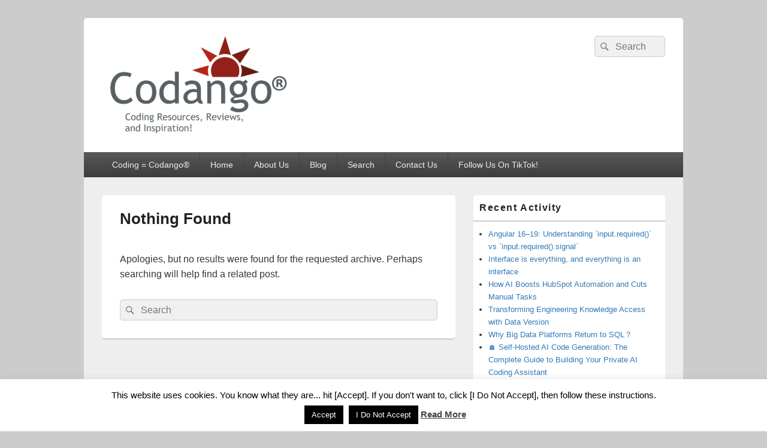

--- FILE ---
content_type: text/html; charset=UTF-8
request_url: https://codango.com/tag/line-renderer/
body_size: 12143
content:
<!DOCTYPE html>
<!--[if IE 6]>
<html id="ie6" lang="en-US">
<![endif]-->
<!--[if IE 7]>
<html id="ie7" lang="en-US">
<![endif]-->
<!--[if IE 8]>
<html id="ie8" lang="en-US">
<![endif]-->
<!--[if !(IE 6) | !(IE 7) | !(IE 8)  ]><!-->
<html lang="en-US">
<!--<![endif]-->
<head>
<meta charset="UTF-8" />
<meta name="viewport" content="width=device-width, initial-scale=1">
<link rel="profile" href="http://gmpg.org/xfn/11" />
<link rel="pingback" href="https://codango.com/xmlrpc.php" />
<title>line renderer &#8211; Codango® / Codango.Com</title>
<meta name='robots' content='max-image-preview:large' />
<link rel="alternate" type="application/rss+xml" title="Codango® / Codango.Com &raquo; Feed" href="https://codango.com/feed/" />
<link rel="alternate" type="application/rss+xml" title="Codango® / Codango.Com &raquo; Comments Feed" href="https://codango.com/comments/feed/" />
<link rel="alternate" type="application/rss+xml" title="Codango® / Codango.Com &raquo; line renderer Tag Feed" href="https://codango.com/tag/line-renderer/feed/" />
<!-- codango.com is managing ads with Advanced Ads 2.0.12 – https://wpadvancedads.com/ --><script data-wpfc-render="false" id="codan-ready">
window.advanced_ads_ready=function(e,a){a=a||"complete";var d=function(e){return"interactive"===a?"loading"!==e:"complete"===e};d(document.readyState)?e():document.addEventListener("readystatechange",(function(a){d(a.target.readyState)&&e()}),{once:"interactive"===a})},window.advanced_ads_ready_queue=window.advanced_ads_ready_queue||[];		</script>
<style id='wp-img-auto-sizes-contain-inline-css' type='text/css'>
img:is([sizes=auto i],[sizes^="auto," i]){contain-intrinsic-size:3000px 1500px}
/*# sourceURL=wp-img-auto-sizes-contain-inline-css */
</style>
<style id='wp-emoji-styles-inline-css' type='text/css'>
img.wp-smiley, img.emoji {
display: inline !important;
border: none !important;
box-shadow: none !important;
height: 1em !important;
width: 1em !important;
margin: 0 0.07em !important;
vertical-align: -0.1em !important;
background: none !important;
padding: 0 !important;
}
/*# sourceURL=wp-emoji-styles-inline-css */
</style>
<style id='wp-block-library-inline-css' type='text/css'>
:root{--wp-block-synced-color:#7a00df;--wp-block-synced-color--rgb:122,0,223;--wp-bound-block-color:var(--wp-block-synced-color);--wp-editor-canvas-background:#ddd;--wp-admin-theme-color:#007cba;--wp-admin-theme-color--rgb:0,124,186;--wp-admin-theme-color-darker-10:#006ba1;--wp-admin-theme-color-darker-10--rgb:0,107,160.5;--wp-admin-theme-color-darker-20:#005a87;--wp-admin-theme-color-darker-20--rgb:0,90,135;--wp-admin-border-width-focus:2px}@media (min-resolution:192dpi){:root{--wp-admin-border-width-focus:1.5px}}.wp-element-button{cursor:pointer}:root .has-very-light-gray-background-color{background-color:#eee}:root .has-very-dark-gray-background-color{background-color:#313131}:root .has-very-light-gray-color{color:#eee}:root .has-very-dark-gray-color{color:#313131}:root .has-vivid-green-cyan-to-vivid-cyan-blue-gradient-background{background:linear-gradient(135deg,#00d084,#0693e3)}:root .has-purple-crush-gradient-background{background:linear-gradient(135deg,#34e2e4,#4721fb 50%,#ab1dfe)}:root .has-hazy-dawn-gradient-background{background:linear-gradient(135deg,#faaca8,#dad0ec)}:root .has-subdued-olive-gradient-background{background:linear-gradient(135deg,#fafae1,#67a671)}:root .has-atomic-cream-gradient-background{background:linear-gradient(135deg,#fdd79a,#004a59)}:root .has-nightshade-gradient-background{background:linear-gradient(135deg,#330968,#31cdcf)}:root .has-midnight-gradient-background{background:linear-gradient(135deg,#020381,#2874fc)}:root{--wp--preset--font-size--normal:16px;--wp--preset--font-size--huge:42px}.has-regular-font-size{font-size:1em}.has-larger-font-size{font-size:2.625em}.has-normal-font-size{font-size:var(--wp--preset--font-size--normal)}.has-huge-font-size{font-size:var(--wp--preset--font-size--huge)}.has-text-align-center{text-align:center}.has-text-align-left{text-align:left}.has-text-align-right{text-align:right}.has-fit-text{white-space:nowrap!important}#end-resizable-editor-section{display:none}.aligncenter{clear:both}.items-justified-left{justify-content:flex-start}.items-justified-center{justify-content:center}.items-justified-right{justify-content:flex-end}.items-justified-space-between{justify-content:space-between}.screen-reader-text{border:0;clip-path:inset(50%);height:1px;margin:-1px;overflow:hidden;padding:0;position:absolute;width:1px;word-wrap:normal!important}.screen-reader-text:focus{background-color:#ddd;clip-path:none;color:#444;display:block;font-size:1em;height:auto;left:5px;line-height:normal;padding:15px 23px 14px;text-decoration:none;top:5px;width:auto;z-index:100000}html :where(.has-border-color){border-style:solid}html :where([style*=border-top-color]){border-top-style:solid}html :where([style*=border-right-color]){border-right-style:solid}html :where([style*=border-bottom-color]){border-bottom-style:solid}html :where([style*=border-left-color]){border-left-style:solid}html :where([style*=border-width]){border-style:solid}html :where([style*=border-top-width]){border-top-style:solid}html :where([style*=border-right-width]){border-right-style:solid}html :where([style*=border-bottom-width]){border-bottom-style:solid}html :where([style*=border-left-width]){border-left-style:solid}html :where(img[class*=wp-image-]){height:auto;max-width:100%}:where(figure){margin:0 0 1em}html :where(.is-position-sticky){--wp-admin--admin-bar--position-offset:var(--wp-admin--admin-bar--height,0px)}@media screen and (max-width:600px){html :where(.is-position-sticky){--wp-admin--admin-bar--position-offset:0px}}
/*# sourceURL=wp-block-library-inline-css */
</style><style id='global-styles-inline-css' type='text/css'>
:root{--wp--preset--aspect-ratio--square: 1;--wp--preset--aspect-ratio--4-3: 4/3;--wp--preset--aspect-ratio--3-4: 3/4;--wp--preset--aspect-ratio--3-2: 3/2;--wp--preset--aspect-ratio--2-3: 2/3;--wp--preset--aspect-ratio--16-9: 16/9;--wp--preset--aspect-ratio--9-16: 9/16;--wp--preset--color--black: #000000;--wp--preset--color--cyan-bluish-gray: #abb8c3;--wp--preset--color--white: #ffffff;--wp--preset--color--pale-pink: #f78da7;--wp--preset--color--vivid-red: #cf2e2e;--wp--preset--color--luminous-vivid-orange: #ff6900;--wp--preset--color--luminous-vivid-amber: #fcb900;--wp--preset--color--light-green-cyan: #7bdcb5;--wp--preset--color--vivid-green-cyan: #00d084;--wp--preset--color--pale-cyan-blue: #8ed1fc;--wp--preset--color--vivid-cyan-blue: #0693e3;--wp--preset--color--vivid-purple: #9b51e0;--wp--preset--color--dark-gray: #373737;--wp--preset--color--medium-gray: #cccccc;--wp--preset--color--light-gray: #eeeeee;--wp--preset--color--blue: #1982d1;--wp--preset--gradient--vivid-cyan-blue-to-vivid-purple: linear-gradient(135deg,rgb(6,147,227) 0%,rgb(155,81,224) 100%);--wp--preset--gradient--light-green-cyan-to-vivid-green-cyan: linear-gradient(135deg,rgb(122,220,180) 0%,rgb(0,208,130) 100%);--wp--preset--gradient--luminous-vivid-amber-to-luminous-vivid-orange: linear-gradient(135deg,rgb(252,185,0) 0%,rgb(255,105,0) 100%);--wp--preset--gradient--luminous-vivid-orange-to-vivid-red: linear-gradient(135deg,rgb(255,105,0) 0%,rgb(207,46,46) 100%);--wp--preset--gradient--very-light-gray-to-cyan-bluish-gray: linear-gradient(135deg,rgb(238,238,238) 0%,rgb(169,184,195) 100%);--wp--preset--gradient--cool-to-warm-spectrum: linear-gradient(135deg,rgb(74,234,220) 0%,rgb(151,120,209) 20%,rgb(207,42,186) 40%,rgb(238,44,130) 60%,rgb(251,105,98) 80%,rgb(254,248,76) 100%);--wp--preset--gradient--blush-light-purple: linear-gradient(135deg,rgb(255,206,236) 0%,rgb(152,150,240) 100%);--wp--preset--gradient--blush-bordeaux: linear-gradient(135deg,rgb(254,205,165) 0%,rgb(254,45,45) 50%,rgb(107,0,62) 100%);--wp--preset--gradient--luminous-dusk: linear-gradient(135deg,rgb(255,203,112) 0%,rgb(199,81,192) 50%,rgb(65,88,208) 100%);--wp--preset--gradient--pale-ocean: linear-gradient(135deg,rgb(255,245,203) 0%,rgb(182,227,212) 50%,rgb(51,167,181) 100%);--wp--preset--gradient--electric-grass: linear-gradient(135deg,rgb(202,248,128) 0%,rgb(113,206,126) 100%);--wp--preset--gradient--midnight: linear-gradient(135deg,rgb(2,3,129) 0%,rgb(40,116,252) 100%);--wp--preset--font-size--small: 14px;--wp--preset--font-size--medium: 20px;--wp--preset--font-size--large: 24px;--wp--preset--font-size--x-large: 42px;--wp--preset--font-size--normal: 16px;--wp--preset--font-size--huge: 26px;--wp--preset--spacing--20: 0.44rem;--wp--preset--spacing--30: 0.67rem;--wp--preset--spacing--40: 1rem;--wp--preset--spacing--50: 1.5rem;--wp--preset--spacing--60: 2.25rem;--wp--preset--spacing--70: 3.38rem;--wp--preset--spacing--80: 5.06rem;--wp--preset--shadow--natural: 6px 6px 9px rgba(0, 0, 0, 0.2);--wp--preset--shadow--deep: 12px 12px 50px rgba(0, 0, 0, 0.4);--wp--preset--shadow--sharp: 6px 6px 0px rgba(0, 0, 0, 0.2);--wp--preset--shadow--outlined: 6px 6px 0px -3px rgb(255, 255, 255), 6px 6px rgb(0, 0, 0);--wp--preset--shadow--crisp: 6px 6px 0px rgb(0, 0, 0);}:where(.is-layout-flex){gap: 0.5em;}:where(.is-layout-grid){gap: 0.5em;}body .is-layout-flex{display: flex;}.is-layout-flex{flex-wrap: wrap;align-items: center;}.is-layout-flex > :is(*, div){margin: 0;}body .is-layout-grid{display: grid;}.is-layout-grid > :is(*, div){margin: 0;}:where(.wp-block-columns.is-layout-flex){gap: 2em;}:where(.wp-block-columns.is-layout-grid){gap: 2em;}:where(.wp-block-post-template.is-layout-flex){gap: 1.25em;}:where(.wp-block-post-template.is-layout-grid){gap: 1.25em;}.has-black-color{color: var(--wp--preset--color--black) !important;}.has-cyan-bluish-gray-color{color: var(--wp--preset--color--cyan-bluish-gray) !important;}.has-white-color{color: var(--wp--preset--color--white) !important;}.has-pale-pink-color{color: var(--wp--preset--color--pale-pink) !important;}.has-vivid-red-color{color: var(--wp--preset--color--vivid-red) !important;}.has-luminous-vivid-orange-color{color: var(--wp--preset--color--luminous-vivid-orange) !important;}.has-luminous-vivid-amber-color{color: var(--wp--preset--color--luminous-vivid-amber) !important;}.has-light-green-cyan-color{color: var(--wp--preset--color--light-green-cyan) !important;}.has-vivid-green-cyan-color{color: var(--wp--preset--color--vivid-green-cyan) !important;}.has-pale-cyan-blue-color{color: var(--wp--preset--color--pale-cyan-blue) !important;}.has-vivid-cyan-blue-color{color: var(--wp--preset--color--vivid-cyan-blue) !important;}.has-vivid-purple-color{color: var(--wp--preset--color--vivid-purple) !important;}.has-black-background-color{background-color: var(--wp--preset--color--black) !important;}.has-cyan-bluish-gray-background-color{background-color: var(--wp--preset--color--cyan-bluish-gray) !important;}.has-white-background-color{background-color: var(--wp--preset--color--white) !important;}.has-pale-pink-background-color{background-color: var(--wp--preset--color--pale-pink) !important;}.has-vivid-red-background-color{background-color: var(--wp--preset--color--vivid-red) !important;}.has-luminous-vivid-orange-background-color{background-color: var(--wp--preset--color--luminous-vivid-orange) !important;}.has-luminous-vivid-amber-background-color{background-color: var(--wp--preset--color--luminous-vivid-amber) !important;}.has-light-green-cyan-background-color{background-color: var(--wp--preset--color--light-green-cyan) !important;}.has-vivid-green-cyan-background-color{background-color: var(--wp--preset--color--vivid-green-cyan) !important;}.has-pale-cyan-blue-background-color{background-color: var(--wp--preset--color--pale-cyan-blue) !important;}.has-vivid-cyan-blue-background-color{background-color: var(--wp--preset--color--vivid-cyan-blue) !important;}.has-vivid-purple-background-color{background-color: var(--wp--preset--color--vivid-purple) !important;}.has-black-border-color{border-color: var(--wp--preset--color--black) !important;}.has-cyan-bluish-gray-border-color{border-color: var(--wp--preset--color--cyan-bluish-gray) !important;}.has-white-border-color{border-color: var(--wp--preset--color--white) !important;}.has-pale-pink-border-color{border-color: var(--wp--preset--color--pale-pink) !important;}.has-vivid-red-border-color{border-color: var(--wp--preset--color--vivid-red) !important;}.has-luminous-vivid-orange-border-color{border-color: var(--wp--preset--color--luminous-vivid-orange) !important;}.has-luminous-vivid-amber-border-color{border-color: var(--wp--preset--color--luminous-vivid-amber) !important;}.has-light-green-cyan-border-color{border-color: var(--wp--preset--color--light-green-cyan) !important;}.has-vivid-green-cyan-border-color{border-color: var(--wp--preset--color--vivid-green-cyan) !important;}.has-pale-cyan-blue-border-color{border-color: var(--wp--preset--color--pale-cyan-blue) !important;}.has-vivid-cyan-blue-border-color{border-color: var(--wp--preset--color--vivid-cyan-blue) !important;}.has-vivid-purple-border-color{border-color: var(--wp--preset--color--vivid-purple) !important;}.has-vivid-cyan-blue-to-vivid-purple-gradient-background{background: var(--wp--preset--gradient--vivid-cyan-blue-to-vivid-purple) !important;}.has-light-green-cyan-to-vivid-green-cyan-gradient-background{background: var(--wp--preset--gradient--light-green-cyan-to-vivid-green-cyan) !important;}.has-luminous-vivid-amber-to-luminous-vivid-orange-gradient-background{background: var(--wp--preset--gradient--luminous-vivid-amber-to-luminous-vivid-orange) !important;}.has-luminous-vivid-orange-to-vivid-red-gradient-background{background: var(--wp--preset--gradient--luminous-vivid-orange-to-vivid-red) !important;}.has-very-light-gray-to-cyan-bluish-gray-gradient-background{background: var(--wp--preset--gradient--very-light-gray-to-cyan-bluish-gray) !important;}.has-cool-to-warm-spectrum-gradient-background{background: var(--wp--preset--gradient--cool-to-warm-spectrum) !important;}.has-blush-light-purple-gradient-background{background: var(--wp--preset--gradient--blush-light-purple) !important;}.has-blush-bordeaux-gradient-background{background: var(--wp--preset--gradient--blush-bordeaux) !important;}.has-luminous-dusk-gradient-background{background: var(--wp--preset--gradient--luminous-dusk) !important;}.has-pale-ocean-gradient-background{background: var(--wp--preset--gradient--pale-ocean) !important;}.has-electric-grass-gradient-background{background: var(--wp--preset--gradient--electric-grass) !important;}.has-midnight-gradient-background{background: var(--wp--preset--gradient--midnight) !important;}.has-small-font-size{font-size: var(--wp--preset--font-size--small) !important;}.has-medium-font-size{font-size: var(--wp--preset--font-size--medium) !important;}.has-large-font-size{font-size: var(--wp--preset--font-size--large) !important;}.has-x-large-font-size{font-size: var(--wp--preset--font-size--x-large) !important;}
/*# sourceURL=global-styles-inline-css */
</style>
<style id='classic-theme-styles-inline-css' type='text/css'>
/*! This file is auto-generated */
.wp-block-button__link{color:#fff;background-color:#32373c;border-radius:9999px;box-shadow:none;text-decoration:none;padding:calc(.667em + 2px) calc(1.333em + 2px);font-size:1.125em}.wp-block-file__button{background:#32373c;color:#fff;text-decoration:none}
/*# sourceURL=/wp-includes/css/classic-themes.min.css */
</style>
<!-- <link rel='stylesheet' id='cookie-law-info-css' href='https://codango.com/wp-content/plugins/cookie-law-info/legacy/public/css/cookie-law-info-public.css?ver=3.3.5' type='text/css' media='all' /> -->
<!-- <link rel='stylesheet' id='cookie-law-info-gdpr-css' href='https://codango.com/wp-content/plugins/cookie-law-info/legacy/public/css/cookie-law-info-gdpr.css?ver=3.3.5' type='text/css' media='all' /> -->
<!-- <link rel='stylesheet' id='genericons-css' href='https://codango.com/wp-content/themes/catch-box-pro/genericons/genericons.css?ver=3.4.1' type='text/css' media='all' /> -->
<!-- <link rel='stylesheet' id='catchbox-style-css' href='https://codango.com/wp-content/themes/catch-box-pro/style.css?ver=20231018-94617' type='text/css' media='all' /> -->
<!-- <link rel='stylesheet' id='catchbox-block-style-css' href='https://codango.com/wp-content/themes/catch-box-pro/css/blocks.css?ver=1.0' type='text/css' media='all' /> -->
<link rel="stylesheet" type="text/css" href="//codango.com/wp-content/cache/wpfc-minified/30cqzzhc/7r0rp.css" media="all"/>
<script type="text/javascript" src="https://codango.com/wp-includes/js/jquery/jquery.min.js?ver=3.7.1" id="jquery-core-js"></script>
<script type="text/javascript" src="https://codango.com/wp-includes/js/jquery/jquery-migrate.min.js?ver=3.4.1" id="jquery-migrate-js"></script>
<script type="text/javascript" id="cookie-law-info-js-extra">
/* <![CDATA[ */
var Cli_Data = {"nn_cookie_ids":[],"cookielist":[],"non_necessary_cookies":[],"ccpaEnabled":"","ccpaRegionBased":"","ccpaBarEnabled":"","strictlyEnabled":["necessary","obligatoire"],"ccpaType":"gdpr","js_blocking":"","custom_integration":"","triggerDomRefresh":"","secure_cookies":""};
var cli_cookiebar_settings = {"animate_speed_hide":"500","animate_speed_show":"500","background":"#fff","border":"#444","border_on":"","button_1_button_colour":"#000","button_1_button_hover":"#000000","button_1_link_colour":"#fff","button_1_as_button":"1","button_1_new_win":"","button_2_button_colour":"#333","button_2_button_hover":"#292929","button_2_link_colour":"#444","button_2_as_button":"","button_2_hidebar":"","button_3_button_colour":"#000","button_3_button_hover":"#000000","button_3_link_colour":"#fff","button_3_as_button":"1","button_3_new_win":"1","button_4_button_colour":"#000","button_4_button_hover":"#000000","button_4_link_colour":"#fff","button_4_as_button":"1","button_7_button_colour":"#61a229","button_7_button_hover":"#4e8221","button_7_link_colour":"#fff","button_7_as_button":"1","button_7_new_win":"","font_family":"inherit","header_fix":"","notify_animate_hide":"1","notify_animate_show":"","notify_div_id":"#cookie-law-info-bar","notify_position_horizontal":"right","notify_position_vertical":"bottom","scroll_close":"","scroll_close_reload":"","accept_close_reload":"","reject_close_reload":"","showagain_tab":"1","showagain_background":"#fff","showagain_border":"#000","showagain_div_id":"#cookie-law-info-again","showagain_x_position":"100px","text":"#000","show_once_yn":"","show_once":"10000","logging_on":"","as_popup":"","popup_overlay":"1","bar_heading_text":"","cookie_bar_as":"banner","popup_showagain_position":"bottom-right","widget_position":"left"};
var log_object = {"ajax_url":"https://codango.com/wp-admin/admin-ajax.php"};
//# sourceURL=cookie-law-info-js-extra
/* ]]> */
</script>
<script type="text/javascript" src="https://codango.com/wp-content/plugins/cookie-law-info/legacy/public/js/cookie-law-info-public.js?ver=3.3.5" id="cookie-law-info-js"></script>
<script type="text/javascript" id="catchbox-menu-js-extra">
/* <![CDATA[ */
var screenReaderText = {"expand":"expand child menu","collapse":"collapse child menu"};
//# sourceURL=catchbox-menu-js-extra
/* ]]> */
</script>
<script type="text/javascript" src="https://codango.com/wp-content/themes/catch-box-pro/js/menu.min.js?ver=2.1.1.1" id="catchbox-menu-js"></script>
<script type="text/javascript" src="https://codango.com/wp-content/themes/catch-box-pro/js/html5.min.js?ver=3.7.3" id="catchbox-html5-js"></script>
<link rel="https://api.w.org/" href="https://codango.com/wp-json/" /><link rel="alternate" title="JSON" type="application/json" href="https://codango.com/wp-json/wp/v2/tags/66124" /><link rel="EditURI" type="application/rsd+xml" title="RSD" href="https://codango.com/xmlrpc.php?rsd" />
<meta name="generator" content="WordPress 6.9" />
<style type="text/css">
.feedzy-rss-link-icon:after {
content: url("https://codango.com/wp-content/plugins/feedzy-rss-feeds/img/external-link.png");
margin-left: 3px;
}
</style>
<style type="text/css">
#site-title,
#site-description {
position: absolute !important;
clip: rect(1px 1px 1px 1px); /* IE6, IE7 */
clip: rect(1px, 1px, 1px, 1px);
}
</style>
<link rel="icon" href="https://codango.com/wp-content/uploads/cropped-faviconpng-32x32.png" sizes="32x32" />
<link rel="icon" href="https://codango.com/wp-content/uploads/cropped-faviconpng-192x192.png" sizes="192x192" />
<link rel="apple-touch-icon" href="https://codango.com/wp-content/uploads/cropped-faviconpng-180x180.png" />
<meta name="msapplication-TileImage" content="https://codango.com/wp-content/uploads/cropped-faviconpng-270x270.png" />
</head>
<body class="archive tag tag-line-renderer tag-66124 wp-custom-logo wp-embed-responsive wp-theme-catch-box-pro single-author right-sidebar one-menu header-image-top aa-prefix-codan-">
<div id="page" class="hfeed site">
<a href="#main" class="skip-link screen-reader-text">Skip to content</a>
<header id="branding" role="banner">
<div id="header-content" class="clearfix">
<div class="logo-wrap clearfix"><div id="site-logo"><a href="https://codango.com/" class="custom-logo-link" rel="home"><img width="310" height="164" src="https://codango.com/wp-content/uploads/cropped-Logo-W-R.png" class="custom-logo" alt="Codango® / Codango.Com" decoding="async" fetchpriority="high" srcset="https://codango.com/wp-content/uploads/cropped-Logo-W-R.png 310w, https://codango.com/wp-content/uploads/cropped-Logo-W-R-300x159.png 300w" sizes="(max-width: 310px) 100vw, 310px" /></a></div><!-- #site-logo -->	<div id="hgroup" class="site-details">
<p id="site-title"><a href="https://codango.com/" rel="home">Codango® / Codango.Com</a></p>
</div><!-- #hgroup -->
</div><!-- .logo-wrap -->	<form role="search" method="get" class="searchform" action="https://codango.com/">
<label>
<span class="screen-reader-text">Search for:</span>
<input type="search" class="search-field" placeholder="Search" value="" name="s" title="Search for:" />
</label>
<button type="submit" class="search-submit"><span class="screen-reader-text">Search</span></button>
</form>
</div><!-- #header-content -->
<div class="menu-access-wrap mobile-header-menu clearfix">
<div id="mobile-header-left-menu" class="mobile-menu-anchor primary-menu">
<a href="#mobile-header-left-nav" id="menu-toggle-primary" class="genericon genericon-menu">
<span class="mobile-menu-text">Menu</span>
</a>
</div><!-- #mobile-header-left-menu -->
<div id="site-header-menu-primary" class="site-header-menu">
<nav id="access" class="main-navigation menu-focus" role="navigation" aria-label="Primary Menu">
<h3 class="screen-reader-text">Primary menu</h3>
<div class="menu-header-container"><ul class="menu"><li id="menu-item-266888" class="menu-item menu-item-type-post_type menu-item-object-page menu-item-has-children menu-item-266888"><a href="https://codango.com/welcome-to-codango/">Coding = Codango®</a>
<ul class="sub-menu">
<li id="menu-item-266961" class="menu-item menu-item-type-post_type menu-item-object-page menu-item-266961"><a href="https://codango.com/cdg/">The Codango Labs Development Group</a></li>
<li id="menu-item-266960" class="menu-item menu-item-type-post_type menu-item-object-page menu-item-266960"><a href="https://codango.com/cdgjoin/">Codango Labs Development Group Sign-Up</a></li>
</ul>
</li>
<li id="menu-item-266369" class="menu-item menu-item-type-custom menu-item-object-custom menu-item-home menu-item-266369"><a href="https://codango.com/">Home</a></li>
<li id="menu-item-263804" class="menu-item menu-item-type-custom menu-item-object-custom menu-item-has-children menu-item-263804"><a href="#">About Us</a>
<ul class="sub-menu">
<li id="menu-item-263805" class="menu-item menu-item-type-post_type menu-item-object-page menu-item-263805"><a href="https://codango.com/codango-translated/">Codango®, Translated: What Does Codango® Mean?</a></li>
<li id="menu-item-263806" class="menu-item menu-item-type-post_type menu-item-object-page menu-item-263806"><a href="https://codango.com/codango-labs-2/">Codango® Labs</a></li>
<li id="menu-item-263807" class="menu-item menu-item-type-post_type menu-item-object-page menu-item-263807"><a href="https://codango.com/sponsored-posts/">Sponsored Posts &#038; Links</a></li>
</ul>
</li>
<li id="menu-item-245166" class="menu-item menu-item-type-post_type menu-item-object-page current_page_parent menu-item-245166"><a href="https://codango.com/resources/">Blog</a></li>
<li id="menu-item-237857" class="menu-item menu-item-type-post_type menu-item-object-page menu-item-237857"><a href="https://codango.com/search/">Search</a></li>
<li id="menu-item-264098" class="menu-item menu-item-type-post_type menu-item-object-page menu-item-264098"><a href="https://codango.com/contact-us/">Contact Us</a></li>
<li id="menu-item-266370" class="menu-item menu-item-type-post_type menu-item-object-post menu-item-266370"><a href="https://codango.com/follow-us-on-tiktok/">Follow Us On TikTok!</a></li>
</ul></div>            </nav><!-- #access -->
</div><!-- .site-header-menu -->
</div><!-- .menu-access-wrap -->
</header><!-- #branding -->
<div id="main" class="clearfix">
<div id="primary" class="content-area">
<div id="content" role="main">
<article id="post-0" class="post no-results not-found">
<header class="entry-header">
<h1 class="entry-title">Nothing Found</h1>
</header><!-- .entry-header -->
<div class="entry-content">
<p>Apologies, but no results were found for the requested archive. Perhaps searching will help find a related post.</p>
<form role="search" method="get" class="searchform" action="https://codango.com/">
<label>
<span class="screen-reader-text">Search for:</span>
<input type="search" class="search-field" placeholder="Search" value="" name="s" title="Search for:" />
</label>
<button type="submit" class="search-submit"><span class="screen-reader-text">Search</span></button>
</form>
</div><!-- .entry-content -->
</article><!-- #post-0 -->
</div><!-- #content -->
</div><!-- #primary -->
<aside id="secondary" class="sidebar widget-area" role="complementary">
<h2 class="screen-reader-text">Primary Sidebar Widget Area</h2>
<section id="recent-posts-5" class="widget widget_recent_entries">
<h2 class="widget-title">Recent Activity</h2>
<ul>
<li>
<a href="https://codango.com/angular-16-19-understanding-input-required-vs-input-required-signal/">Angular 16–19: Understanding `input.required()` vs `input.required().signal`</a>
</li>
<li>
<a href="https://codango.com/interface-is-everything-and-everything-is-an-interface/">Interface is everything, and everything is an interface</a>
</li>
<li>
<a href="https://codango.com/how-ai-boosts-hubspot-automation-and-cuts-manual-tasks/">How AI Boosts HubSpot Automation and Cuts Manual Tasks</a>
</li>
<li>
<a href="https://codango.com/transforming-engineering-knowledge-access-with-data-version/">Transforming Engineering Knowledge Access with Data Version</a>
</li>
<li>
<a href="https://codango.com/why-big-data-platforms-return-to-sql%ef%bc%9f/">Why Big Data Platforms Return to SQL？</a>
</li>
<li>
<a href="https://codango.com/%f0%9f%8f%a0-self-hosted-ai-code-generation-the-complete-guide-to-building-your-private-ai-coding-assistant/">&#x1f3e0; Self-Hosted AI Code Generation: The Complete Guide to Building Your Private AI Coding Assistant</a>
</li>
<li>
<a href="https://codango.com/the-silent-productivity-killer-in-your-coding-workflow-and-how-i-finally-fixed-it/">The Silent Productivity Killer in Your Coding Workflow (And How I Finally Fixed It)</a>
</li>
<li>
<a href="https://codango.com/i-built-a-community-for-government-exam-aspirants-using-the-forem/">I Built a Community for Government Exam Aspirants Using the Forem</a>
</li>
<li>
<a href="https://codango.com/powershell-pipeline-chain-operator-%e7%9a%84%e5%b0%8f%e9%99%b7%e9%98%b1/">PowerShell pipeline chain operator 的小陷阱</a>
</li>
<li>
<a href="https://codango.com/top-20-nano-banana-pro-prompts-on-twitter-in-2025/">Top 20 Nano Banana Pro prompts on Twitter in 2025</a>
</li>
<li>
<a href="https://codango.com/building-a-virtualized-cybersecurity-lab-active-directory-and-dns-integration/">Building a Virtualized Cybersecurity Lab: Active Directory and DNS Integration</a>
</li>
<li>
<a href="https://codango.com/ai-reasoning-thinking-may-not-be-required-for-top-performance/">AI Reasoning: Thinking May Not Be Required for Top Performance</a>
</li>
<li>
<a href="https://codango.com/entendiendo-codeowners/">Entendiendo codeowners</a>
</li>
<li>
<a href="https://codango.com/how-i-built-a-region-aware-phone-number-generator-in-typescript/">How I built a Region-Aware Phone Number Generator in TypeScript</a>
</li>
<li>
<a href="https://codango.com/my-first-docker-project/">My First Docker Project!</a>
</li>
</ul>
</section><section id="media_image-2" class="widget widget_media_image"><img width="300" height="290" src="https://codango.com/wp-content/uploads/satisfaction-300x290.png" class="image wp-image-263567  attachment-medium size-medium" alt="" style="max-width: 100%; height: auto;" decoding="async" loading="lazy" srcset="https://codango.com/wp-content/uploads/satisfaction-300x290.png 300w, https://codango.com/wp-content/uploads/satisfaction-768x743.png 768w, https://codango.com/wp-content/uploads/satisfaction-1024x990.png 1024w, https://codango.com/wp-content/uploads/satisfaction.png 1280w" sizes="auto, (max-width: 300px) 100vw, 300px" /></section>		</aside><!-- #secondary .widget-area -->

</div><!-- #main -->
<footer id="colophon" role="contentinfo">
<div id="supplementary" class="two">
<div id="first" class="widget-area" role="complementary">
<aside id="nav_menu-7" class="widget widget_nav_menu"><h3 class="widget-title">Stuff</h3><div class="menu-stuff-container"><ul id="menu-stuff" class="menu"><li id="menu-item-76000" class="menu-item menu-item-type-custom menu-item-object-custom menu-item-home menu-item-76000"><a href="https://codango.com/">Home</a></li>
<li id="menu-item-119394" class="menu-item menu-item-type-post_type menu-item-object-page menu-item-119394"><a href="https://codango.com/reviews/">Hardware and Software Reviews</a></li>
<li id="menu-item-123170" class="menu-item menu-item-type-custom menu-item-object-custom menu-item-123170"><a href="https://codango.com/wp-login.php">Login / Register</a></li>
<li id="menu-item-189957" class="menu-item menu-item-type-custom menu-item-object-custom menu-item-home menu-item-189957"><a href="https://codango.com">What is Codango®?</a></li>
<li id="menu-item-246767" class="menu-item menu-item-type-post_type menu-item-object-page menu-item-246767"><a href="https://codango.com/isap-disclosure/">Income Statement and Affiliation/Partnership Disclosure</a></li>
<li id="menu-item-189963" class="menu-item menu-item-type-custom menu-item-object-custom menu-item-189963"><a href="https://codango.com/contact-us/">Contact Us</a></li>
</ul></div></aside><aside id="nav_menu-10" class="widget widget_nav_menu"><h3 class="widget-title">Category Browsing</h3><div class="menu-categories-selection-container"><ul id="menu-categories-selection" class="menu"><li id="menu-item-226381" class="menu-item menu-item-type-taxonomy menu-item-object-category menu-item-226381"><a href="https://codango.com/category/codango-blog/">Codango® Blog</a></li>
<li id="menu-item-226375" class="menu-item menu-item-type-taxonomy menu-item-object-category menu-item-226375"><a href="https://codango.com/category/business-and-technology-chatter/">Business and Technology Chatter</a></li>
<li id="menu-item-226367" class="menu-item menu-item-type-taxonomy menu-item-object-category menu-item-226367"><a href="https://codango.com/category/advertising/">Advertising</a></li>
</ul></div></aside>	</div><!-- #first .widget-area -->
<div id="second" class="widget-area" role="complementary">
<aside id="recent-posts-3" class="widget widget_recent_entries">
<h3 class="widget-title">Recent Posts</h3>
<ul>
<li>
<a href="https://codango.com/angular-16-19-understanding-input-required-vs-input-required-signal/">Angular 16–19: Understanding `input.required()` vs `input.required().signal`</a>
<span class="post-date">December 12, 2025</span>
</li>
<li>
<a href="https://codango.com/interface-is-everything-and-everything-is-an-interface/">Interface is everything, and everything is an interface</a>
<span class="post-date">December 12, 2025</span>
</li>
<li>
<a href="https://codango.com/how-ai-boosts-hubspot-automation-and-cuts-manual-tasks/">How AI Boosts HubSpot Automation and Cuts Manual Tasks</a>
<span class="post-date">December 12, 2025</span>
</li>
<li>
<a href="https://codango.com/transforming-engineering-knowledge-access-with-data-version/">Transforming Engineering Knowledge Access with Data Version</a>
<span class="post-date">December 12, 2025</span>
</li>
<li>
<a href="https://codango.com/why-big-data-platforms-return-to-sql%ef%bc%9f/">Why Big Data Platforms Return to SQL？</a>
<span class="post-date">December 12, 2025</span>
</li>
<li>
<a href="https://codango.com/%f0%9f%8f%a0-self-hosted-ai-code-generation-the-complete-guide-to-building-your-private-ai-coding-assistant/">&#x1f3e0; Self-Hosted AI Code Generation: The Complete Guide to Building Your Private AI Coding Assistant</a>
<span class="post-date">December 12, 2025</span>
</li>
<li>
<a href="https://codango.com/the-silent-productivity-killer-in-your-coding-workflow-and-how-i-finally-fixed-it/">The Silent Productivity Killer in Your Coding Workflow (And How I Finally Fixed It)</a>
<span class="post-date">December 11, 2025</span>
</li>
<li>
<a href="https://codango.com/i-built-a-community-for-government-exam-aspirants-using-the-forem/">I Built a Community for Government Exam Aspirants Using the Forem</a>
<span class="post-date">December 11, 2025</span>
</li>
<li>
<a href="https://codango.com/powershell-pipeline-chain-operator-%e7%9a%84%e5%b0%8f%e9%99%b7%e9%98%b1/">PowerShell pipeline chain operator 的小陷阱</a>
<span class="post-date">December 11, 2025</span>
</li>
<li>
<a href="https://codango.com/top-20-nano-banana-pro-prompts-on-twitter-in-2025/">Top 20 Nano Banana Pro prompts on Twitter in 2025</a>
<span class="post-date">December 11, 2025</span>
</li>
<li>
<a href="https://codango.com/building-a-virtualized-cybersecurity-lab-active-directory-and-dns-integration/">Building a Virtualized Cybersecurity Lab: Active Directory and DNS Integration</a>
<span class="post-date">December 11, 2025</span>
</li>
<li>
<a href="https://codango.com/ai-reasoning-thinking-may-not-be-required-for-top-performance/">AI Reasoning: Thinking May Not Be Required for Top Performance</a>
<span class="post-date">December 11, 2025</span>
</li>
<li>
<a href="https://codango.com/entendiendo-codeowners/">Entendiendo codeowners</a>
<span class="post-date">December 11, 2025</span>
</li>
<li>
<a href="https://codango.com/how-i-built-a-region-aware-phone-number-generator-in-typescript/">How I built a Region-Aware Phone Number Generator in TypeScript</a>
<span class="post-date">December 11, 2025</span>
</li>
<li>
<a href="https://codango.com/my-first-docker-project/">My First Docker Project!</a>
<span class="post-date">December 11, 2025</span>
</li>
<li>
<a href="https://codango.com/the-post-migration-era-optimizing-cloud-roi-through-autonomous-operations/">The Post-Migration Era: Optimizing Cloud ROI Through Autonomous Operations</a>
<span class="post-date">December 11, 2025</span>
</li>
<li>
<a href="https://codango.com/%f0%9f%9a%80-terraform-day-4-understanding-state-files-remote-backends-the-heart-of-terraform/">&#x1f680; Terraform Day 4: Understanding State Files &amp; Remote Backends — The Heart of Terraform</a>
<span class="post-date">December 11, 2025</span>
</li>
<li>
<a href="https://codango.com/my-newsletter-growth-fun-slow-steady/">My Newsletter: Growth, Fun, Slow &amp; Steady</a>
<span class="post-date">December 10, 2025</span>
</li>
<li>
<a href="https://codango.com/how-to-merge-word-documents-in-c/">How to Merge Word Documents in C#</a>
<span class="post-date">December 10, 2025</span>
</li>
<li>
<a href="https://codango.com/how-to-programmatically-split-word-documents-in-java-using-spire-doc/">How to Programmatically Split Word Documents in Java using Spire.Doc</a>
<span class="post-date">December 10, 2025</span>
</li>
</ul>
</aside><aside id="nav_menu-5" class="widget widget_nav_menu"><h3 class="widget-title">Additional Pages</h3><div class="menu-bottom-container"><ul id="menu-bottom" class="menu"><li id="menu-item-92222" class="menu-item menu-item-type-post_type menu-item-object-page menu-item-92222"><a href="https://codango.com/codango-com-archives/">Codango.com Archives</a></li>
<li id="menu-item-105617" class="menu-item menu-item-type-post_type menu-item-object-page menu-item-105617"><a href="https://codango.com/links-to-similar-andor-favorite-sites/">Links To Similar and/or Favorite Sites</a></li>
<li id="menu-item-264084" class="menu-item menu-item-type-post_type menu-item-object-page menu-item-264084"><a href="https://codango.com/privacy-policy/">Privacy Policy</a></li>
</ul></div></aside>	</div><!-- #second .widget-area -->
</div><!-- #supplementary -->
<div id="site-generator" class="clearfix">
<nav class="social-profile" role="navigation" aria-label="Footer Social Links Menu">
<ul><li class="facebook"><a href="http://facebook.com/visitcodango"><span class="screen-reader-text">Facebook</span></a></li><li class="twitter"><a href="http://twitter.com/codango"><span class="screen-reader-text">Twitter</span></a></li><li class="instagram"><a href="https://www.instagram.com/codangolabs/"><span class="screen-reader-text">Instagram</span></a></li>
</ul>
</nav><!-- .social-profile --><div class="copyright">Copyright &copy; 2025 <a href="https://codango.com/" title="Codango® / Codango.Com" ><span>Codango® / Codango.Com</span></a>. All Rights Reserved. <a class="privacy-policy-link" href="https://codango.com/privacy-policy-2/" rel="privacy-policy">Privacy Policy</a></div><div class="powered"><span class="theme-name">Theme: Catch Box by </span><span class="theme-author"><a href="https://catchthemes.com/" title="Catch Themes">Catch Themes</a></span></div>
</div> <!-- #site-generator -->
</footer><!-- #colophon -->
</div><!-- #page -->
<a href="#branding" id="scrollup"><span class="screen-reader-text">Scroll Up</span></a>
<script type="speculationrules">
{"prefetch":[{"source":"document","where":{"and":[{"href_matches":"/*"},{"not":{"href_matches":["/wp-*.php","/wp-admin/*","/wp-content/uploads/*","/wp-content/*","/wp-content/plugins/*","/wp-content/themes/catch-box-pro/*","/*\\?(.+)"]}},{"not":{"selector_matches":"a[rel~=\"nofollow\"]"}},{"not":{"selector_matches":".no-prefetch, .no-prefetch a"}}]},"eagerness":"conservative"}]}
</script>
<!--googleoff: all--><div id="cookie-law-info-bar" data-nosnippet="true"><span>This website uses cookies. You know what they are... hit [Accept]. If you don't want to, click [I Do Not Accept], then follow these instructions.<br>  <a role='button' data-cli_action="accept" id="cookie_action_close_header" class="medium cli-plugin-button cli-plugin-main-button cookie_action_close_header cli_action_button wt-cli-accept-btn">Accept</a> <a role='button' id="cookie_action_close_header_reject" target="_blank" class="medium cli-plugin-button cli-plugin-main-button cookie_action_close_header_reject cli_action_button wt-cli-reject-btn" data-cli_action="reject">I Do Not Accept</a> <a href="https://codango.net/privacy-gdpr/" id="CONSTANT_OPEN_URL" target="_blank" class="cli-plugin-main-link">Read More</a></span></div><div id="cookie-law-info-again" data-nosnippet="true"><span id="cookie_hdr_showagain">Privacy &amp; Cookies Policy</span></div><div class="cli-modal" data-nosnippet="true" id="cliSettingsPopup" tabindex="-1" role="dialog" aria-labelledby="cliSettingsPopup" aria-hidden="true">
<div class="cli-modal-dialog" role="document">
<div class="cli-modal-content cli-bar-popup">
<button type="button" class="cli-modal-close" id="cliModalClose">
<svg class="" viewBox="0 0 24 24"><path d="M19 6.41l-1.41-1.41-5.59 5.59-5.59-5.59-1.41 1.41 5.59 5.59-5.59 5.59 1.41 1.41 5.59-5.59 5.59 5.59 1.41-1.41-5.59-5.59z"></path><path d="M0 0h24v24h-24z" fill="none"></path></svg>
<span class="wt-cli-sr-only">Close</span>
</button>
<div class="cli-modal-body">
<div class="cli-container-fluid cli-tab-container">
<div class="cli-row">
<div class="cli-col-12 cli-align-items-stretch cli-px-0">
<div class="cli-privacy-overview">
<h4>Privacy Overview</h4>				<div class="cli-privacy-content">
<div class="cli-privacy-content-text">This website uses cookies to improve your experience while you navigate through the website. Out of these, the cookies that are categorized as necessary are stored on your browser as they are essential for the working of basic functionalities of the website. We also use third-party cookies that help us analyze and understand how you use this website. These cookies will be stored in your browser only with your consent. You also have the option to opt-out of these cookies. But opting out of some of these cookies may affect your browsing experience.</div>
</div>
<a class="cli-privacy-readmore" aria-label="Show more" role="button" data-readmore-text="Show more" data-readless-text="Show less"></a>			</div>
</div>
<div class="cli-col-12 cli-align-items-stretch cli-px-0 cli-tab-section-container">
<div class="cli-tab-section">
<div class="cli-tab-header">
<a role="button" tabindex="0" class="cli-nav-link cli-settings-mobile" data-target="necessary" data-toggle="cli-toggle-tab">
Necessary							</a>
<div class="wt-cli-necessary-checkbox">
<input type="checkbox" class="cli-user-preference-checkbox"  id="wt-cli-checkbox-necessary" data-id="checkbox-necessary" checked="checked"  />
<label class="form-check-label" for="wt-cli-checkbox-necessary">Necessary</label>
</div>
<span class="cli-necessary-caption">Always Enabled</span>
</div>
<div class="cli-tab-content">
<div class="cli-tab-pane cli-fade" data-id="necessary">
<div class="wt-cli-cookie-description">
Necessary cookies are absolutely essential for the website to function properly. This category only includes cookies that ensures basic functionalities and security features of the website. These cookies do not store any personal information.								</div>
</div>
</div>
</div>
<div class="cli-tab-section">
<div class="cli-tab-header">
<a role="button" tabindex="0" class="cli-nav-link cli-settings-mobile" data-target="non-necessary" data-toggle="cli-toggle-tab">
Non-necessary							</a>
<div class="cli-switch">
<input type="checkbox" id="wt-cli-checkbox-non-necessary" class="cli-user-preference-checkbox"  data-id="checkbox-non-necessary" checked='checked' />
<label for="wt-cli-checkbox-non-necessary" class="cli-slider" data-cli-enable="Enabled" data-cli-disable="Disabled"><span class="wt-cli-sr-only">Non-necessary</span></label>
</div>
</div>
<div class="cli-tab-content">
<div class="cli-tab-pane cli-fade" data-id="non-necessary">
<div class="wt-cli-cookie-description">
Any cookies that may not be particularly necessary for the website to function and is used specifically to collect user personal data via analytics, ads, other embedded contents are termed as non-necessary cookies. It is mandatory to procure user consent prior to running these cookies on your website.								</div>
</div>
</div>
</div>
</div>
</div>
</div>
</div>
<div class="cli-modal-footer">
<div class="wt-cli-element cli-container-fluid cli-tab-container">
<div class="cli-row">
<div class="cli-col-12 cli-align-items-stretch cli-px-0">
<div class="cli-tab-footer wt-cli-privacy-overview-actions">
<a id="wt-cli-privacy-save-btn" role="button" tabindex="0" data-cli-action="accept" class="wt-cli-privacy-btn cli_setting_save_button wt-cli-privacy-accept-btn cli-btn">SAVE &amp; ACCEPT</a>
</div>
</div>
</div>
</div>
</div>
</div>
</div>
</div>
<div class="cli-modal-backdrop cli-fade cli-settings-overlay"></div>
<div class="cli-modal-backdrop cli-fade cli-popupbar-overlay"></div>
<!--googleon: all--><script type="text/javascript" src="https://codango.com/wp-content/themes/catch-box-pro/js/skip-link-focus-fix.js?ver=20151112" id="catchbox-skip-link-focus-fix-js"></script>
<script type="text/javascript" src="https://codango.com/wp-content/themes/catch-box-pro/js/catchbox-scrollup.min.js?ver=20072014" id="catchbox-scrollup-js"></script>
<script type="text/javascript" src="https://codango.com/wp-content/plugins/advanced-ads/admin/assets/js/advertisement.js?ver=2.0.12" id="advanced-ads-find-adblocker-js"></script>
<script id="wp-emoji-settings" type="application/json">
{"baseUrl":"https://s.w.org/images/core/emoji/17.0.2/72x72/","ext":".png","svgUrl":"https://s.w.org/images/core/emoji/17.0.2/svg/","svgExt":".svg","source":{"concatemoji":"https://codango.com/wp-includes/js/wp-emoji-release.min.js?ver=6.9"}}
</script>
<script type="module">
/* <![CDATA[ */
/*! This file is auto-generated */
const a=JSON.parse(document.getElementById("wp-emoji-settings").textContent),o=(window._wpemojiSettings=a,"wpEmojiSettingsSupports"),s=["flag","emoji"];function i(e){try{var t={supportTests:e,timestamp:(new Date).valueOf()};sessionStorage.setItem(o,JSON.stringify(t))}catch(e){}}function c(e,t,n){e.clearRect(0,0,e.canvas.width,e.canvas.height),e.fillText(t,0,0);t=new Uint32Array(e.getImageData(0,0,e.canvas.width,e.canvas.height).data);e.clearRect(0,0,e.canvas.width,e.canvas.height),e.fillText(n,0,0);const a=new Uint32Array(e.getImageData(0,0,e.canvas.width,e.canvas.height).data);return t.every((e,t)=>e===a[t])}function p(e,t){e.clearRect(0,0,e.canvas.width,e.canvas.height),e.fillText(t,0,0);var n=e.getImageData(16,16,1,1);for(let e=0;e<n.data.length;e++)if(0!==n.data[e])return!1;return!0}function u(e,t,n,a){switch(t){case"flag":return n(e,"\ud83c\udff3\ufe0f\u200d\u26a7\ufe0f","\ud83c\udff3\ufe0f\u200b\u26a7\ufe0f")?!1:!n(e,"\ud83c\udde8\ud83c\uddf6","\ud83c\udde8\u200b\ud83c\uddf6")&&!n(e,"\ud83c\udff4\udb40\udc67\udb40\udc62\udb40\udc65\udb40\udc6e\udb40\udc67\udb40\udc7f","\ud83c\udff4\u200b\udb40\udc67\u200b\udb40\udc62\u200b\udb40\udc65\u200b\udb40\udc6e\u200b\udb40\udc67\u200b\udb40\udc7f");case"emoji":return!a(e,"\ud83e\u1fac8")}return!1}function f(e,t,n,a){let r;const o=(r="undefined"!=typeof WorkerGlobalScope&&self instanceof WorkerGlobalScope?new OffscreenCanvas(300,150):document.createElement("canvas")).getContext("2d",{willReadFrequently:!0}),s=(o.textBaseline="top",o.font="600 32px Arial",{});return e.forEach(e=>{s[e]=t(o,e,n,a)}),s}function r(e){var t=document.createElement("script");t.src=e,t.defer=!0,document.head.appendChild(t)}a.supports={everything:!0,everythingExceptFlag:!0},new Promise(t=>{let n=function(){try{var e=JSON.parse(sessionStorage.getItem(o));if("object"==typeof e&&"number"==typeof e.timestamp&&(new Date).valueOf()<e.timestamp+604800&&"object"==typeof e.supportTests)return e.supportTests}catch(e){}return null}();if(!n){if("undefined"!=typeof Worker&&"undefined"!=typeof OffscreenCanvas&&"undefined"!=typeof URL&&URL.createObjectURL&&"undefined"!=typeof Blob)try{var e="postMessage("+f.toString()+"("+[JSON.stringify(s),u.toString(),c.toString(),p.toString()].join(",")+"));",a=new Blob([e],{type:"text/javascript"});const r=new Worker(URL.createObjectURL(a),{name:"wpTestEmojiSupports"});return void(r.onmessage=e=>{i(n=e.data),r.terminate(),t(n)})}catch(e){}i(n=f(s,u,c,p))}t(n)}).then(e=>{for(const n in e)a.supports[n]=e[n],a.supports.everything=a.supports.everything&&a.supports[n],"flag"!==n&&(a.supports.everythingExceptFlag=a.supports.everythingExceptFlag&&a.supports[n]);var t;a.supports.everythingExceptFlag=a.supports.everythingExceptFlag&&!a.supports.flag,a.supports.everything||((t=a.source||{}).concatemoji?r(t.concatemoji):t.wpemoji&&t.twemoji&&(r(t.twemoji),r(t.wpemoji)))});
//# sourceURL=https://codango.com/wp-includes/js/wp-emoji-loader.min.js
/* ]]> */
</script>
<script data-wpfc-render="false">!function(){window.advanced_ads_ready_queue=window.advanced_ads_ready_queue||[],advanced_ads_ready_queue.push=window.advanced_ads_ready;for(var d=0,a=advanced_ads_ready_queue.length;d<a;d++)advanced_ads_ready(advanced_ads_ready_queue[d])}();</script>
</body>
</html><!-- WP Fastest Cache file was created in 0.394 seconds, on December 12, 2025 @ 3:24 pm -->